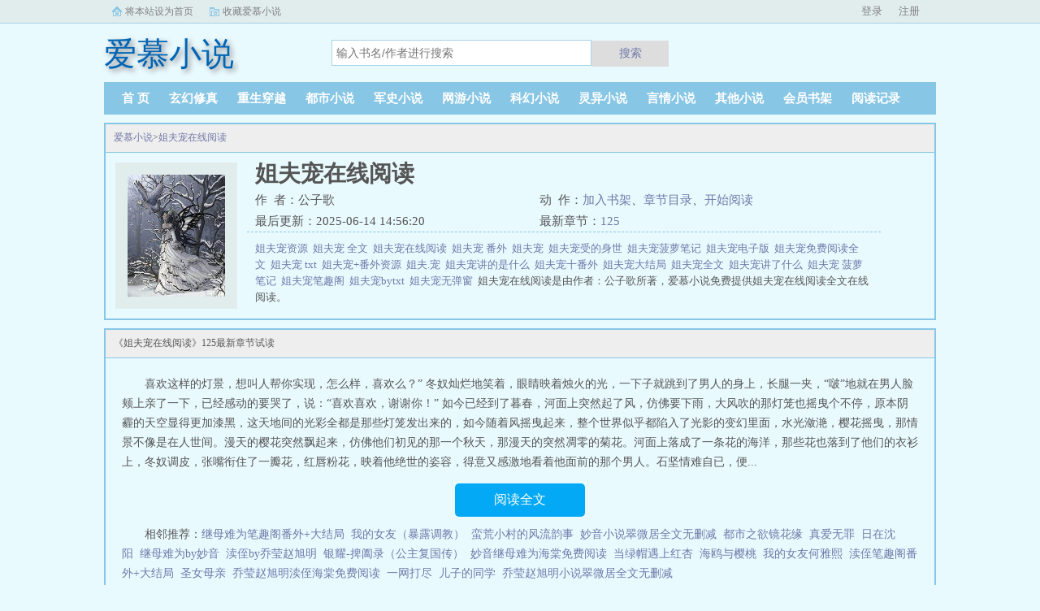

--- FILE ---
content_type: text/html;charset=UTF-8
request_url: https://www.amxs.net/book/15398/
body_size: 3804
content:
<!doctype html><html lang='zh'><head><meta http-equiv="content-type" content="text/html;charset=utf-8"><meta name="renderer" content="webkit" /><meta http-equiv="X-UA-Compatible" content="IE=edge,chrome=1"><meta http-equiv="Cache-Control" content="no-cache,must-revalidate" /><meta http-equiv="Cache-Control" content="no-siteapp" /><meta http-equiv="Cache-Control" content="no-transform" /><title>姐夫宠在线阅读小说全文免费阅读_姐夫宠在线阅读(公子歌)最新更新_爱慕小说</title><meta name="keywords" content="姐夫宠在线阅读,公子歌,爱慕小说" /><meta name="description" content="姐夫宠在线阅读是由作者：公子歌所著，爱慕小说免费提供姐夫宠在线阅读全文在线阅读。<br />三秒记住本站：爱慕小说&nbsp;&nbsp;网址：www.amxs.net" /><meta http-equiv="mobile-agent" content="format=html5; url=https://www.amxs.net/book/15398/" /><link rel="alternate" type="application/vnd.wap.xhtml+xml" media="handheld" href="https://www.amxs.net/book/15398/" /><link href="https://www.amxs.net/book/15398/" rel="canonical" /><base href="https://www.amxs.net" /><link href="/theme/black//bqg2/css/style.css" rel="stylesheet" type="text/css" /><script>var kdeh2="OAKwL2dfe";var lg_url="https%3A%2F%2Fwww.amxs.net%2Fbook%2F15398%2F";</script><script src="/tongji/baidutongji.js"></script><meta property="og:type" content="novel"/><meta property="og:title" content="姐夫宠在线阅读"/><meta property="og:description" content="姐夫宠在线阅读是由作者：公子歌所著，爱慕小说免费提供姐夫宠在线阅读全文在线阅读。<br />三秒记住本站：爱慕小说&nbsp;&nbsp;网址：www.amxs.net"/><meta property="og:image" content="/img-4729/15398.jpg"/><meta property="og:novel:category" content="言情小说"/><meta property="og:novel:author" content="公子歌"/><meta property="og:novel:book_name" content="姐夫宠在线阅读"/><meta property="og:novel:read_url" content="https://www.amxs.net/book/15398_378039.html"/><meta property="og:url" content="https://www.amxs.net/book/15398/"/><meta property="og:novel:status" content="连载中"/><meta property="og:novel:update_time" content="2025-06-14 14:56:20"/><meta property="og:novel:latest_chapter_name" content="125"/><meta property="og:novel:latest_chapter_url" content="https://www.amxs.net/book/15398_378280.html"/></head><body class="novel_info"><div class="topbar"><div class="topbar-con"><div class="topbar-sethome"><a href="javascript:winSetHP();">将本站设为首页</a></div><div class="topbar-addfavorite"><a href="javascript:winAddFav()">收藏爱慕小说</a></div><div class="topbar-right" id="qs_login"><a href="/login.html?url=https%3A%2F%2Fwww.amxs.net%2Fbook%2F15398%2F">用户登录</a></div></div></div><div class="header"><h1 class="logo"><a href="/"><span>爱慕小说</span></a></h1><form id="novel_search" class="search-form" method="post" action="/search.html"><input type="text" class="input-text input-key" name="s" placeholder="输入书名/作者进行搜索"><button type="submit" class="btn-tosearch" form="novel_search" value="submit">搜索</button></form></div><ul class="nav"><li><a href="/">首  页</a></li><li><a href="/fenlei/1/1/">玄幻修真</a></li><li><a href="/fenlei/2/1/">重生穿越</a></li><li><a href="/fenlei/3/1/">都市小说</a></li><li><a href="/fenlei/4/1/">军史小说</a></li><li><a href="/fenlei/5/1/">网游小说</a></li><li><a href="/fenlei/6/1/">科幻小说</a></li><li><a href="/fenlei/7/1/">灵异小说</a></li><li><a href="/fenlei/8/1/">言情小说</a></li><li><a href="/fenlei/9/1/">其他小说</a></li><li><a href="/mybook.html">会员书架</a></li><li><a href="/jilu.html">阅读记录</a></li></ul><div class="container biqunaicc"><div class="row row-detail"><div class="layout layout-col1"><h2 class="layout-tit xs-hidden"><a href="/">爱慕小说</a>&gt;<a href="/book/15398/">姐夫宠在线阅读</a></h2><div class="detail-box"><div class="imgbox"><img alt="姐夫宠在线阅读" src="/img-4729/15398.jpg" /></div><div class="info"><div class="top"><h1>姐夫宠在线阅读</h1><div class="fix"><p>作&nbsp;&nbsp;者：公子歌</p><p class="xs-show">类&nbsp;&nbsp;别：言情小说</p><p class="xs-show">状&nbsp;&nbsp;态：连载中</p><p class="opt"><span class="xs-hidden">动&nbsp;&nbsp;作：</span><a rel="nofollow" href="javascript:addbookcase('https://www.amxs.net/book/15398/','4732');">加入书架</a><i class="xs-hidden">、</i><a href="/book/15398/1.html">章节目录</a><i class="xs-hidden">、</i><a href="/book/15398/1.html">开始阅读</a></p><p>最后更新：2025-06-14 14:56:20 </p><p>最新章节：<a href="/book/15398_378280.html">125</a></p></div></div><div class="desc xs-hidden"><a href="/book/325263/">姐夫宠资源&nbsp;&nbsp;</a><a href="/book/15401/">姐夫宠 全文&nbsp;&nbsp;</a><a href="/book/15398/">姐夫宠在线阅读&nbsp;&nbsp;</a><a href="/book/653335/">姐夫宠 番外&nbsp;&nbsp;</a><a href="/book/355819/">姐夫宠&nbsp;&nbsp;</a><a href="/book/325262/">姐夫宠受的身世&nbsp;&nbsp;</a><a href="/book/355817/">姐夫宠菠萝笔记&nbsp;&nbsp;</a><a href="/book/931380/">姐夫宠电子版&nbsp;&nbsp;</a><a href="/book/543373/">姐夫宠免费阅读全文&nbsp;&nbsp;</a><a href="/book/513685/">姐夫宠 txt&nbsp;&nbsp;</a><a href="/book/653334/">姐夫宠+番外资源&nbsp;&nbsp;</a><a href="/book/330269/">姐夫.宠&nbsp;&nbsp;</a><a href="/book/513684/">姐夫宠讲的是什么&nbsp;&nbsp;</a><a href="/book/15396/">姐夫宠十番外&nbsp;&nbsp;</a><a href="/book/325264/">姐夫宠大结局&nbsp;&nbsp;</a><a href="/book/355818/">姐夫宠全文&nbsp;&nbsp;</a><a href="/book/543374/">姐夫宠讲了什么&nbsp;&nbsp;</a><a href="/book/834580/">姐夫宠 菠萝笔记&nbsp;&nbsp;</a><a href="/book/15399/">姐夫宠笔趣阁&nbsp;&nbsp;</a><a href="/book/15400/">姐夫宠bytxt&nbsp;&nbsp;</a><a href="/book/15397/">姐夫宠无弹窗&nbsp;&nbsp;</a>姐夫宠在线阅读是由作者：公子歌所著，爱慕小说免费提供姐夫宠在线阅读全文在线阅读。<br />三秒记住本站：爱慕小说&nbsp;&nbsp;网址：www.amxs.net姐夫宠by石坚冬奴</div></div></div></div><div class="layout layout-col1"><h2 class="layout-tit">《姐夫宠在线阅读》125最新章节试读</h2><div class="first_txt"><p>喜欢这样的灯景，想叫人帮你实现，怎么样，喜欢么？”    冬奴灿烂地笑着，眼睛映着烛火的光，一下子就跳到了男人的身上，长腿一夹，“啵”地就在男人脸颊上亲了一下，已经感动的要哭了，说：“喜欢喜欢，谢谢你！”    如今已经到了暮春，河面上突然起了风，仿佛要下雨，大风吹的那灯笼也摇曳个不停，原本阴霾的天空显得更加漆黑，这天地间的光彩全都是那些灯笼发出来的，如今随着风摇曳起来，整个世界似乎都陷入了光影的变幻里面，水光潋滟，樱花摇曳，那情景不像是在人世间。漫天的樱花突然飘起来，仿佛他们初见的那一个秋天，那漫天的突然凋零的菊花。河面上落成了一条花的海洋，那些花也落到了他们的衣衫上，冬奴调皮，张嘴衔住了一瓣花，红唇粉花，映着他绝世的姿容，得意又感激地看着他面前的那个男人。石坚情难自已，便...</p><a href="/book/15398/1.html" class="btn-mulu">阅读全文</a><p>相邻推荐：<a href="/shu_4728/">继母难为笔趣阁番外+大结局</a>&nbsp;&nbsp;<a href="/shu_4727/">我的女友（暴露调教）</a>&nbsp;&nbsp;<a href="/shu_4722/">蛮荒小村的风流韵事</a>&nbsp;&nbsp;<a href="/shu_4726/">妙音小说翠微居全文无删减</a>&nbsp;&nbsp;<a href="/shu_4714/">都市之欲镜花缘</a>&nbsp;&nbsp;<a href="/shu_4729/">真爱无罪</a>&nbsp;&nbsp;<a href="/shu_4721/">日在沈阳</a>&nbsp;&nbsp;<a href="/shu_4724/">继母难为by妙音</a>&nbsp;&nbsp;<a href="/shu_4713/">渎侄by乔莹赵旭明</a>&nbsp;&nbsp;<a href="/shu_4719/">银耀-捭阖录（公主复国传）</a>&nbsp;&nbsp;<a href="/shu_4730/">妙音继母难为海棠免费阅读</a>&nbsp;&nbsp;<a href="/shu_4715/">当绿帽遇上红杏</a>&nbsp;&nbsp;<a href="/shu_4715/">海鸥与樱桃</a>&nbsp;&nbsp;<a href="/shu_4725/">我的女友何雅熙</a>&nbsp;&nbsp;<a href="/shu_4720/">渎侄笔趣阁番外+大结局</a>&nbsp;&nbsp;<a href="/shu_4712/">圣女母亲</a>&nbsp;&nbsp;<a href="/shu_4723/">乔莹赵旭明渎侄海棠免费阅读</a>&nbsp;&nbsp;<a href="/shu_4717/">一网打尽</a>&nbsp;&nbsp;<a href="/shu_4718/">儿子的同学</a>&nbsp;&nbsp;<a href="/shu_4716/">乔莹赵旭明小说翠微居全文无删减</a>&nbsp;&nbsp;</p></div></div></div><div class="row row-section"><div class="layout layout-col1"><h2 class="layout-tit">《姐夫宠在线阅读》最新章节</h2><ul class="section-list fix"><li><a href="/book/15398_378280.html">125</a></li><li><a href="/book/15398_378278.html">124</a></li><li><a href="/book/15398_378276.html">123</a></li><li><a href="/book/15398_378275.html">122</a></li><li><a href="/book/15398_378273.html">121</a></li><li><a href="/book/15398_378271.html">120</a></li><li><a href="/book/15398_378269.html">119</a></li><li><a href="/book/15398_378267.html">118</a></li></ul></div></div><div class="row row-section"><h2 class="layout-tit">已完结热门小说推荐</h2><div class="layout layout-col3"><div class="item"><div class="image"><a href="/shu_15019/"><img style="min-height:120px;"  src="/img/15019.jpg" alt="斗罗之异数"></a></div><dl><dt><span>碧空玄月</span><a href="/shu_15019/">斗罗之异数</a></dt><dd style="height:90px"><a href="/shu_15019/" style="color: #555">地球青年意外身死，转世投胎又恰逢大神打架，轮回池破碎，自混沌中走一遭后降临斗罗大陆...</a></dd></dl></div><div class="item"><div class="image"><a href="/shu_1727/"><img style="min-height:120px;"  src="/img/1727.jpg" alt="在恋爱综艺里搞对象【1V1甜H】"></a></div><dl><dt><span>吃甜少女</span><a href="/shu_1727/">在恋爱综艺里搞对象【1V1甜H】</a></dt><dd style="height:90px"><a href="/shu_1727/" style="color: #555">...</a></dd></dl></div><div class="item"><div class="image"><a href="/shu_3/"><img style="min-height:120px;"  src="/img/3.jpg" alt=""></a></div><dl><dt><span></span><a href="/shu_3/"></a></dt><dd style="height:90px"><a href="/shu_3/" style="color: #555">...</a></dd></dl></div><div class="item"><div class="image"><a href="/shu_3/"><img style="min-height:120px;"  src="/img/3.jpg" alt=""></a></div><dl><dt><span></span><a href="/shu_3/"></a></dt><dd style="height:90px"><a href="/shu_3/" style="color: #555">...</a></dd></dl></div><div class="item"><div class="image"><a href="/shu_3/"><img style="min-height:120px;"  src="/img/3.jpg" alt=""></a></div><dl><dt><span></span><a href="/shu_3/"></a></dt><dd style="height:90px"><a href="/shu_3/" style="color: #555">...</a></dd></dl></div><div class="item"><div class="image"><a href="/shu_3/"><img style="min-height:120px;"  src="/img/3.jpg" alt=""></a></div><dl><dt><span></span><a href="/shu_3/"></a></dt><dd style="height:90px"><a href="/shu_3/" style="color: #555">...</a></dd></dl></div></div></div></div><div class="footer" id="footer"><div class="pc-footer"><p>本站所有小说为转载作品，所有章节均由网友上传，转载至本站只是为了宣传本书让更多读者欣赏。</p><p>Copyright &#169; <a href="https://www.amxs.net">爱慕小说</a> All Rights Reserved. <a href="/sitemap.xml">网站地图</a></p></div></div><div id='shuqian'></div><script src="/theme/black//bqg2/js/jquery.min.js"></script><script src="/theme/black//bqg2/js/common.js"></script></body></html>